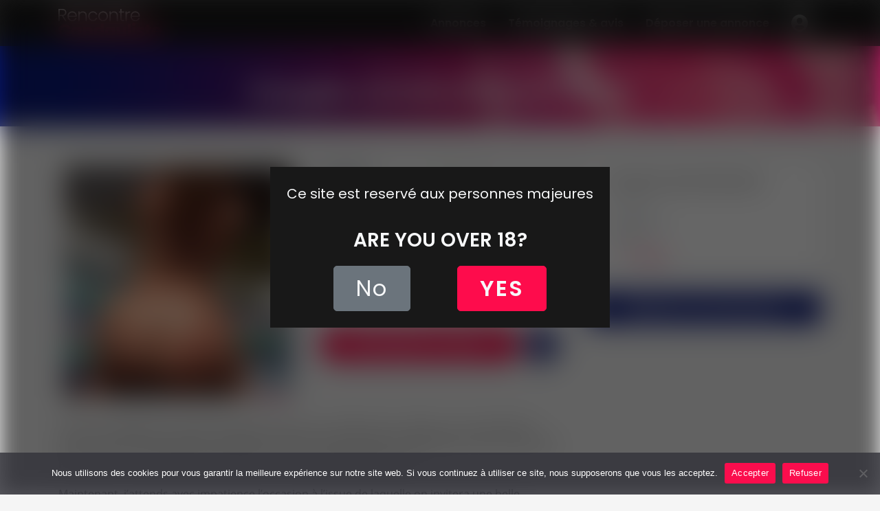

--- FILE ---
content_type: text/html; charset=UTF-8
request_url: https://www.rencontre-candauliste.com/couple-candauliste-vichy/
body_size: 15823
content:
<!DOCTYPE html>
<html lang="fr-FR">
<head>
    <meta charset="UTF-8">
    <meta name="viewport" content="width=device-width, initial-scale=1">
    <meta http-equiv="X-UA-Compatible" content="IE=edge">
    <link rel="profile" href="http://gmpg.org/xfn/11">
    <link rel="pingback" href="https://www.rencontre-candauliste.com/xmlrpc.php">
<meta name='robots' content='index, follow, max-image-preview:large, max-snippet:-1, max-video-preview:-1' />

	<!-- This site is optimized with the Yoast SEO plugin v25.1 - https://yoast.com/wordpress/plugins/seo/ -->
	<title>Couple candauliste à Vichy - Rencontre Candauliste</title><link rel="preload" data-rocket-preload as="style" href="https://fonts.googleapis.com/css2?family=Open+Sans%3Aital%2Cwght%400%2C400%3B0%2C700%3B1%2C400%3B1%2C700&#038;ver=6.6.4&#038;family=Poppins%3Awght%40400%3B600&#038;ver=6.6.4&#038;display=swap" /><link rel="stylesheet" href="https://fonts.googleapis.com/css2?family=Open+Sans%3Aital%2Cwght%400%2C400%3B0%2C700%3B1%2C400%3B1%2C700&#038;ver=6.6.4&#038;family=Poppins%3Awght%40400%3B600&#038;ver=6.6.4&#038;display=swap" media="print" onload="this.media='all'" /><noscript><link rel="stylesheet" href="https://fonts.googleapis.com/css2?family=Open+Sans%3Aital%2Cwght%400%2C400%3B0%2C700%3B1%2C400%3B1%2C700&#038;ver=6.6.4&#038;family=Poppins%3Awght%40400%3B600&#038;ver=6.6.4&#038;display=swap" /></noscript>
	<link rel="canonical" href="https://www.rencontre-candauliste.com/couple-candauliste-vichy/" />
	<meta property="og:locale" content="fr_FR" />
	<meta property="og:type" content="article" />
	<meta property="og:title" content="Couple candauliste à Vichy - Rencontre Candauliste" />
	<meta property="og:description" content="Ah mais, regardez-moi cette descente de rein et ce cul. Mon mari, à Vichy, il a ça à portée de main et il va chercher ailleurs. Au début, quand il m’a proposé le candaulisme, ça m’a un peu fait peur. Eh puis… j’ai fini par prendre le pli – et sans pudeur qui plus est. [&hellip;]" />
	<meta property="og:url" content="https://www.rencontre-candauliste.com/couple-candauliste-vichy/" />
	<meta property="og:site_name" content="Rencontre Candauliste" />
	<meta property="article:published_time" content="2022-06-30T17:03:00+00:00" />
	<meta property="og:image" content="https://www.rencontre-candauliste.com/wp-content/uploads/2022/06/couple-candauliste-vichy.jpg" />
	<meta property="og:image:width" content="487" />
	<meta property="og:image:height" content="494" />
	<meta property="og:image:type" content="image/jpeg" />
	<meta name="author" content="admin" />
	<meta name="twitter:card" content="summary_large_image" />
	<meta name="twitter:label1" content="Écrit par" />
	<meta name="twitter:data1" content="admin" />
	<meta name="twitter:label2" content="Durée de lecture estimée" />
	<meta name="twitter:data2" content="1 minute" />
	<script type="application/ld+json" class="yoast-schema-graph">{"@context":"https://schema.org","@graph":[{"@type":"WebPage","@id":"https://www.rencontre-candauliste.com/couple-candauliste-vichy/","url":"https://www.rencontre-candauliste.com/couple-candauliste-vichy/","name":"Couple candauliste à Vichy - Rencontre Candauliste","isPartOf":{"@id":"https://www.rencontre-candauliste.com/#website"},"primaryImageOfPage":{"@id":"https://www.rencontre-candauliste.com/couple-candauliste-vichy/#primaryimage"},"image":{"@id":"https://www.rencontre-candauliste.com/couple-candauliste-vichy/#primaryimage"},"thumbnailUrl":"https://www.rencontre-candauliste.com/wp-content/uploads/2022/06/couple-candauliste-vichy.jpg","datePublished":"2022-06-30T17:03:00+00:00","author":{"@id":"https://www.rencontre-candauliste.com/#/schema/person/a602e2feba129547151989d8a99b8d64"},"breadcrumb":{"@id":"https://www.rencontre-candauliste.com/couple-candauliste-vichy/#breadcrumb"},"inLanguage":"fr-FR","potentialAction":[{"@type":"ReadAction","target":["https://www.rencontre-candauliste.com/couple-candauliste-vichy/"]}]},{"@type":"ImageObject","inLanguage":"fr-FR","@id":"https://www.rencontre-candauliste.com/couple-candauliste-vichy/#primaryimage","url":"https://www.rencontre-candauliste.com/wp-content/uploads/2022/06/couple-candauliste-vichy.jpg","contentUrl":"https://www.rencontre-candauliste.com/wp-content/uploads/2022/06/couple-candauliste-vichy.jpg","width":487,"height":494},{"@type":"BreadcrumbList","@id":"https://www.rencontre-candauliste.com/couple-candauliste-vichy/#breadcrumb","itemListElement":[{"@type":"ListItem","position":1,"name":"Annonces","item":"https://www.rencontre-candauliste.com/annonces/"},{"@type":"ListItem","position":2,"name":"Auvergne","item":"https://www.rencontre-candauliste.com/annonces/auvergne/"},{"@type":"ListItem","position":3,"name":"Allier","item":"https://www.rencontre-candauliste.com/annonces/auvergne/allier/"},{"@type":"ListItem","position":4,"name":"Vichy","item":"https://www.rencontre-candauliste.com/annonces/auvergne/allier/vichy/"},{"@type":"ListItem","position":5,"name":"Couple candauliste à Vichy"}]},{"@type":"WebSite","@id":"https://www.rencontre-candauliste.com/#website","url":"https://www.rencontre-candauliste.com/","name":"Rencontre Candauliste","description":"Un site utilisant WordPress","potentialAction":[{"@type":"SearchAction","target":{"@type":"EntryPoint","urlTemplate":"https://www.rencontre-candauliste.com/?s={search_term_string}"},"query-input":{"@type":"PropertyValueSpecification","valueRequired":true,"valueName":"search_term_string"}}],"inLanguage":"fr-FR"},{"@type":"Person","@id":"https://www.rencontre-candauliste.com/#/schema/person/a602e2feba129547151989d8a99b8d64","name":"admin","image":{"@type":"ImageObject","inLanguage":"fr-FR","@id":"https://www.rencontre-candauliste.com/#/schema/person/image/","url":"https://secure.gravatar.com/avatar/74261b6deef7406f61c4e6277247d313?s=96&d=mm&r=g","contentUrl":"https://secure.gravatar.com/avatar/74261b6deef7406f61c4e6277247d313?s=96&d=mm&r=g","caption":"admin"},"sameAs":["https://www.rencontre-candauliste.com"]}]}</script>
	<!-- / Yoast SEO plugin. -->


<link rel='dns-prefetch' href='//use.fontawesome.com' />
<link rel='dns-prefetch' href='//fonts.googleapis.com' />
<link href='https://fonts.gstatic.com' crossorigin rel='preconnect' />
<link rel="alternate" type="application/rss+xml" title="Rencontre Candauliste &raquo; Flux" href="https://www.rencontre-candauliste.com/feed/" />
<link rel="alternate" type="application/rss+xml" title="Rencontre Candauliste &raquo; Flux des commentaires" href="https://www.rencontre-candauliste.com/comments/feed/" />
<link rel="alternate" type="application/rss+xml" title="Rencontre Candauliste &raquo; Couple candauliste à Vichy Flux des commentaires" href="https://www.rencontre-candauliste.com/couple-candauliste-vichy/feed/" />
		<!-- This site uses the Google Analytics by MonsterInsights plugin v9.5.3 - Using Analytics tracking - https://www.monsterinsights.com/ -->
							<script src="//www.googletagmanager.com/gtag/js?id=G-77G1T82D3B"  data-cfasync="false" data-wpfc-render="false" type="text/javascript" async></script>
			<script data-cfasync="false" data-wpfc-render="false" type="text/javascript">
				var mi_version = '9.5.3';
				var mi_track_user = true;
				var mi_no_track_reason = '';
								var MonsterInsightsDefaultLocations = {"page_location":"https:\/\/www.rencontre-candauliste.com\/couple-candauliste-vichy\/"};
				if ( typeof MonsterInsightsPrivacyGuardFilter === 'function' ) {
					var MonsterInsightsLocations = (typeof MonsterInsightsExcludeQuery === 'object') ? MonsterInsightsPrivacyGuardFilter( MonsterInsightsExcludeQuery ) : MonsterInsightsPrivacyGuardFilter( MonsterInsightsDefaultLocations );
				} else {
					var MonsterInsightsLocations = (typeof MonsterInsightsExcludeQuery === 'object') ? MonsterInsightsExcludeQuery : MonsterInsightsDefaultLocations;
				}

								var disableStrs = [
										'ga-disable-G-77G1T82D3B',
									];

				/* Function to detect opted out users */
				function __gtagTrackerIsOptedOut() {
					for (var index = 0; index < disableStrs.length; index++) {
						if (document.cookie.indexOf(disableStrs[index] + '=true') > -1) {
							return true;
						}
					}

					return false;
				}

				/* Disable tracking if the opt-out cookie exists. */
				if (__gtagTrackerIsOptedOut()) {
					for (var index = 0; index < disableStrs.length; index++) {
						window[disableStrs[index]] = true;
					}
				}

				/* Opt-out function */
				function __gtagTrackerOptout() {
					for (var index = 0; index < disableStrs.length; index++) {
						document.cookie = disableStrs[index] + '=true; expires=Thu, 31 Dec 2099 23:59:59 UTC; path=/';
						window[disableStrs[index]] = true;
					}
				}

				if ('undefined' === typeof gaOptout) {
					function gaOptout() {
						__gtagTrackerOptout();
					}
				}
								window.dataLayer = window.dataLayer || [];

				window.MonsterInsightsDualTracker = {
					helpers: {},
					trackers: {},
				};
				if (mi_track_user) {
					function __gtagDataLayer() {
						dataLayer.push(arguments);
					}

					function __gtagTracker(type, name, parameters) {
						if (!parameters) {
							parameters = {};
						}

						if (parameters.send_to) {
							__gtagDataLayer.apply(null, arguments);
							return;
						}

						if (type === 'event') {
														parameters.send_to = monsterinsights_frontend.v4_id;
							var hookName = name;
							if (typeof parameters['event_category'] !== 'undefined') {
								hookName = parameters['event_category'] + ':' + name;
							}

							if (typeof MonsterInsightsDualTracker.trackers[hookName] !== 'undefined') {
								MonsterInsightsDualTracker.trackers[hookName](parameters);
							} else {
								__gtagDataLayer('event', name, parameters);
							}
							
						} else {
							__gtagDataLayer.apply(null, arguments);
						}
					}

					__gtagTracker('js', new Date());
					__gtagTracker('set', {
						'developer_id.dZGIzZG': true,
											});
					if ( MonsterInsightsLocations.page_location ) {
						__gtagTracker('set', MonsterInsightsLocations);
					}
										__gtagTracker('config', 'G-77G1T82D3B', {"forceSSL":"true","link_attribution":"true"} );
															window.gtag = __gtagTracker;										(function () {
						/* https://developers.google.com/analytics/devguides/collection/analyticsjs/ */
						/* ga and __gaTracker compatibility shim. */
						var noopfn = function () {
							return null;
						};
						var newtracker = function () {
							return new Tracker();
						};
						var Tracker = function () {
							return null;
						};
						var p = Tracker.prototype;
						p.get = noopfn;
						p.set = noopfn;
						p.send = function () {
							var args = Array.prototype.slice.call(arguments);
							args.unshift('send');
							__gaTracker.apply(null, args);
						};
						var __gaTracker = function () {
							var len = arguments.length;
							if (len === 0) {
								return;
							}
							var f = arguments[len - 1];
							if (typeof f !== 'object' || f === null || typeof f.hitCallback !== 'function') {
								if ('send' === arguments[0]) {
									var hitConverted, hitObject = false, action;
									if ('event' === arguments[1]) {
										if ('undefined' !== typeof arguments[3]) {
											hitObject = {
												'eventAction': arguments[3],
												'eventCategory': arguments[2],
												'eventLabel': arguments[4],
												'value': arguments[5] ? arguments[5] : 1,
											}
										}
									}
									if ('pageview' === arguments[1]) {
										if ('undefined' !== typeof arguments[2]) {
											hitObject = {
												'eventAction': 'page_view',
												'page_path': arguments[2],
											}
										}
									}
									if (typeof arguments[2] === 'object') {
										hitObject = arguments[2];
									}
									if (typeof arguments[5] === 'object') {
										Object.assign(hitObject, arguments[5]);
									}
									if ('undefined' !== typeof arguments[1].hitType) {
										hitObject = arguments[1];
										if ('pageview' === hitObject.hitType) {
											hitObject.eventAction = 'page_view';
										}
									}
									if (hitObject) {
										action = 'timing' === arguments[1].hitType ? 'timing_complete' : hitObject.eventAction;
										hitConverted = mapArgs(hitObject);
										__gtagTracker('event', action, hitConverted);
									}
								}
								return;
							}

							function mapArgs(args) {
								var arg, hit = {};
								var gaMap = {
									'eventCategory': 'event_category',
									'eventAction': 'event_action',
									'eventLabel': 'event_label',
									'eventValue': 'event_value',
									'nonInteraction': 'non_interaction',
									'timingCategory': 'event_category',
									'timingVar': 'name',
									'timingValue': 'value',
									'timingLabel': 'event_label',
									'page': 'page_path',
									'location': 'page_location',
									'title': 'page_title',
									'referrer' : 'page_referrer',
								};
								for (arg in args) {
																		if (!(!args.hasOwnProperty(arg) || !gaMap.hasOwnProperty(arg))) {
										hit[gaMap[arg]] = args[arg];
									} else {
										hit[arg] = args[arg];
									}
								}
								return hit;
							}

							try {
								f.hitCallback();
							} catch (ex) {
							}
						};
						__gaTracker.create = newtracker;
						__gaTracker.getByName = newtracker;
						__gaTracker.getAll = function () {
							return [];
						};
						__gaTracker.remove = noopfn;
						__gaTracker.loaded = true;
						window['__gaTracker'] = __gaTracker;
					})();
									} else {
										console.log("");
					(function () {
						function __gtagTracker() {
							return null;
						}

						window['__gtagTracker'] = __gtagTracker;
						window['gtag'] = __gtagTracker;
					})();
									}
			</script>
				<!-- / Google Analytics by MonsterInsights -->
		<style id='wp-emoji-styles-inline-css' type='text/css'>

	img.wp-smiley, img.emoji {
		display: inline !important;
		border: none !important;
		box-shadow: none !important;
		height: 1em !important;
		width: 1em !important;
		margin: 0 0.07em !important;
		vertical-align: -0.1em !important;
		background: none !important;
		padding: 0 !important;
	}
</style>
<link rel='stylesheet' id='wp-block-library-css' href='https://www.rencontre-candauliste.com/wp-includes/css/dist/block-library/style.min.css?ver=6.6.4' type='text/css' media='all' />
<style id='classic-theme-styles-inline-css' type='text/css'>
/*! This file is auto-generated */
.wp-block-button__link{color:#fff;background-color:#32373c;border-radius:9999px;box-shadow:none;text-decoration:none;padding:calc(.667em + 2px) calc(1.333em + 2px);font-size:1.125em}.wp-block-file__button{background:#32373c;color:#fff;text-decoration:none}
</style>
<style id='global-styles-inline-css' type='text/css'>
:root{--wp--preset--aspect-ratio--square: 1;--wp--preset--aspect-ratio--4-3: 4/3;--wp--preset--aspect-ratio--3-4: 3/4;--wp--preset--aspect-ratio--3-2: 3/2;--wp--preset--aspect-ratio--2-3: 2/3;--wp--preset--aspect-ratio--16-9: 16/9;--wp--preset--aspect-ratio--9-16: 9/16;--wp--preset--color--black: #000000;--wp--preset--color--cyan-bluish-gray: #abb8c3;--wp--preset--color--white: #ffffff;--wp--preset--color--pale-pink: #f78da7;--wp--preset--color--vivid-red: #cf2e2e;--wp--preset--color--luminous-vivid-orange: #ff6900;--wp--preset--color--luminous-vivid-amber: #fcb900;--wp--preset--color--light-green-cyan: #7bdcb5;--wp--preset--color--vivid-green-cyan: #00d084;--wp--preset--color--pale-cyan-blue: #8ed1fc;--wp--preset--color--vivid-cyan-blue: #0693e3;--wp--preset--color--vivid-purple: #9b51e0;--wp--preset--gradient--vivid-cyan-blue-to-vivid-purple: linear-gradient(135deg,rgba(6,147,227,1) 0%,rgb(155,81,224) 100%);--wp--preset--gradient--light-green-cyan-to-vivid-green-cyan: linear-gradient(135deg,rgb(122,220,180) 0%,rgb(0,208,130) 100%);--wp--preset--gradient--luminous-vivid-amber-to-luminous-vivid-orange: linear-gradient(135deg,rgba(252,185,0,1) 0%,rgba(255,105,0,1) 100%);--wp--preset--gradient--luminous-vivid-orange-to-vivid-red: linear-gradient(135deg,rgba(255,105,0,1) 0%,rgb(207,46,46) 100%);--wp--preset--gradient--very-light-gray-to-cyan-bluish-gray: linear-gradient(135deg,rgb(238,238,238) 0%,rgb(169,184,195) 100%);--wp--preset--gradient--cool-to-warm-spectrum: linear-gradient(135deg,rgb(74,234,220) 0%,rgb(151,120,209) 20%,rgb(207,42,186) 40%,rgb(238,44,130) 60%,rgb(251,105,98) 80%,rgb(254,248,76) 100%);--wp--preset--gradient--blush-light-purple: linear-gradient(135deg,rgb(255,206,236) 0%,rgb(152,150,240) 100%);--wp--preset--gradient--blush-bordeaux: linear-gradient(135deg,rgb(254,205,165) 0%,rgb(254,45,45) 50%,rgb(107,0,62) 100%);--wp--preset--gradient--luminous-dusk: linear-gradient(135deg,rgb(255,203,112) 0%,rgb(199,81,192) 50%,rgb(65,88,208) 100%);--wp--preset--gradient--pale-ocean: linear-gradient(135deg,rgb(255,245,203) 0%,rgb(182,227,212) 50%,rgb(51,167,181) 100%);--wp--preset--gradient--electric-grass: linear-gradient(135deg,rgb(202,248,128) 0%,rgb(113,206,126) 100%);--wp--preset--gradient--midnight: linear-gradient(135deg,rgb(2,3,129) 0%,rgb(40,116,252) 100%);--wp--preset--font-size--small: 13px;--wp--preset--font-size--medium: 20px;--wp--preset--font-size--large: 36px;--wp--preset--font-size--x-large: 42px;--wp--preset--spacing--20: 0.44rem;--wp--preset--spacing--30: 0.67rem;--wp--preset--spacing--40: 1rem;--wp--preset--spacing--50: 1.5rem;--wp--preset--spacing--60: 2.25rem;--wp--preset--spacing--70: 3.38rem;--wp--preset--spacing--80: 5.06rem;--wp--preset--shadow--natural: 6px 6px 9px rgba(0, 0, 0, 0.2);--wp--preset--shadow--deep: 12px 12px 50px rgba(0, 0, 0, 0.4);--wp--preset--shadow--sharp: 6px 6px 0px rgba(0, 0, 0, 0.2);--wp--preset--shadow--outlined: 6px 6px 0px -3px rgba(255, 255, 255, 1), 6px 6px rgba(0, 0, 0, 1);--wp--preset--shadow--crisp: 6px 6px 0px rgba(0, 0, 0, 1);}:where(.is-layout-flex){gap: 0.5em;}:where(.is-layout-grid){gap: 0.5em;}body .is-layout-flex{display: flex;}.is-layout-flex{flex-wrap: wrap;align-items: center;}.is-layout-flex > :is(*, div){margin: 0;}body .is-layout-grid{display: grid;}.is-layout-grid > :is(*, div){margin: 0;}:where(.wp-block-columns.is-layout-flex){gap: 2em;}:where(.wp-block-columns.is-layout-grid){gap: 2em;}:where(.wp-block-post-template.is-layout-flex){gap: 1.25em;}:where(.wp-block-post-template.is-layout-grid){gap: 1.25em;}.has-black-color{color: var(--wp--preset--color--black) !important;}.has-cyan-bluish-gray-color{color: var(--wp--preset--color--cyan-bluish-gray) !important;}.has-white-color{color: var(--wp--preset--color--white) !important;}.has-pale-pink-color{color: var(--wp--preset--color--pale-pink) !important;}.has-vivid-red-color{color: var(--wp--preset--color--vivid-red) !important;}.has-luminous-vivid-orange-color{color: var(--wp--preset--color--luminous-vivid-orange) !important;}.has-luminous-vivid-amber-color{color: var(--wp--preset--color--luminous-vivid-amber) !important;}.has-light-green-cyan-color{color: var(--wp--preset--color--light-green-cyan) !important;}.has-vivid-green-cyan-color{color: var(--wp--preset--color--vivid-green-cyan) !important;}.has-pale-cyan-blue-color{color: var(--wp--preset--color--pale-cyan-blue) !important;}.has-vivid-cyan-blue-color{color: var(--wp--preset--color--vivid-cyan-blue) !important;}.has-vivid-purple-color{color: var(--wp--preset--color--vivid-purple) !important;}.has-black-background-color{background-color: var(--wp--preset--color--black) !important;}.has-cyan-bluish-gray-background-color{background-color: var(--wp--preset--color--cyan-bluish-gray) !important;}.has-white-background-color{background-color: var(--wp--preset--color--white) !important;}.has-pale-pink-background-color{background-color: var(--wp--preset--color--pale-pink) !important;}.has-vivid-red-background-color{background-color: var(--wp--preset--color--vivid-red) !important;}.has-luminous-vivid-orange-background-color{background-color: var(--wp--preset--color--luminous-vivid-orange) !important;}.has-luminous-vivid-amber-background-color{background-color: var(--wp--preset--color--luminous-vivid-amber) !important;}.has-light-green-cyan-background-color{background-color: var(--wp--preset--color--light-green-cyan) !important;}.has-vivid-green-cyan-background-color{background-color: var(--wp--preset--color--vivid-green-cyan) !important;}.has-pale-cyan-blue-background-color{background-color: var(--wp--preset--color--pale-cyan-blue) !important;}.has-vivid-cyan-blue-background-color{background-color: var(--wp--preset--color--vivid-cyan-blue) !important;}.has-vivid-purple-background-color{background-color: var(--wp--preset--color--vivid-purple) !important;}.has-black-border-color{border-color: var(--wp--preset--color--black) !important;}.has-cyan-bluish-gray-border-color{border-color: var(--wp--preset--color--cyan-bluish-gray) !important;}.has-white-border-color{border-color: var(--wp--preset--color--white) !important;}.has-pale-pink-border-color{border-color: var(--wp--preset--color--pale-pink) !important;}.has-vivid-red-border-color{border-color: var(--wp--preset--color--vivid-red) !important;}.has-luminous-vivid-orange-border-color{border-color: var(--wp--preset--color--luminous-vivid-orange) !important;}.has-luminous-vivid-amber-border-color{border-color: var(--wp--preset--color--luminous-vivid-amber) !important;}.has-light-green-cyan-border-color{border-color: var(--wp--preset--color--light-green-cyan) !important;}.has-vivid-green-cyan-border-color{border-color: var(--wp--preset--color--vivid-green-cyan) !important;}.has-pale-cyan-blue-border-color{border-color: var(--wp--preset--color--pale-cyan-blue) !important;}.has-vivid-cyan-blue-border-color{border-color: var(--wp--preset--color--vivid-cyan-blue) !important;}.has-vivid-purple-border-color{border-color: var(--wp--preset--color--vivid-purple) !important;}.has-vivid-cyan-blue-to-vivid-purple-gradient-background{background: var(--wp--preset--gradient--vivid-cyan-blue-to-vivid-purple) !important;}.has-light-green-cyan-to-vivid-green-cyan-gradient-background{background: var(--wp--preset--gradient--light-green-cyan-to-vivid-green-cyan) !important;}.has-luminous-vivid-amber-to-luminous-vivid-orange-gradient-background{background: var(--wp--preset--gradient--luminous-vivid-amber-to-luminous-vivid-orange) !important;}.has-luminous-vivid-orange-to-vivid-red-gradient-background{background: var(--wp--preset--gradient--luminous-vivid-orange-to-vivid-red) !important;}.has-very-light-gray-to-cyan-bluish-gray-gradient-background{background: var(--wp--preset--gradient--very-light-gray-to-cyan-bluish-gray) !important;}.has-cool-to-warm-spectrum-gradient-background{background: var(--wp--preset--gradient--cool-to-warm-spectrum) !important;}.has-blush-light-purple-gradient-background{background: var(--wp--preset--gradient--blush-light-purple) !important;}.has-blush-bordeaux-gradient-background{background: var(--wp--preset--gradient--blush-bordeaux) !important;}.has-luminous-dusk-gradient-background{background: var(--wp--preset--gradient--luminous-dusk) !important;}.has-pale-ocean-gradient-background{background: var(--wp--preset--gradient--pale-ocean) !important;}.has-electric-grass-gradient-background{background: var(--wp--preset--gradient--electric-grass) !important;}.has-midnight-gradient-background{background: var(--wp--preset--gradient--midnight) !important;}.has-small-font-size{font-size: var(--wp--preset--font-size--small) !important;}.has-medium-font-size{font-size: var(--wp--preset--font-size--medium) !important;}.has-large-font-size{font-size: var(--wp--preset--font-size--large) !important;}.has-x-large-font-size{font-size: var(--wp--preset--font-size--x-large) !important;}
:where(.wp-block-post-template.is-layout-flex){gap: 1.25em;}:where(.wp-block-post-template.is-layout-grid){gap: 1.25em;}
:where(.wp-block-columns.is-layout-flex){gap: 2em;}:where(.wp-block-columns.is-layout-grid){gap: 2em;}
:root :where(.wp-block-pullquote){font-size: 1.5em;line-height: 1.6;}
</style>
<link rel='stylesheet' id='cookie-notice-front-css' href='https://www.rencontre-candauliste.com/wp-content/plugins/cookie-notice/css/front.min.css?ver=2.5.6' type='text/css' media='all' />
<link rel='stylesheet' id='stcr-font-awesome-css' href='https://www.rencontre-candauliste.com/wp-content/plugins/subscribe-to-comments-reloaded/includes/css/font-awesome.min.css?ver=6.6.4' type='text/css' media='all' />
<link rel='stylesheet' id='stcr-style-css' href='https://www.rencontre-candauliste.com/wp-content/plugins/subscribe-to-comments-reloaded/includes/css/stcr-style.css?ver=6.6.4' type='text/css' media='all' />
<link rel='stylesheet' id='wp-bootstrap-starter-bootstrap-css-css' href='https://www.rencontre-candauliste.com/wp-content/themes/rencontrecandauliste/inc/assets/css/bootstrap.min.css?ver=6.6.4' type='text/css' media='all' />
<link rel='stylesheet' id='wp-bootstrap-pro-fontawesome-cdn-css' href='https://use.fontawesome.com/releases/v5.1.0/css/all.css?ver=6.6.4' type='text/css' media='all' />


<link rel='stylesheet' id='wp-bootstrap-starter-style-css' href='https://www.rencontre-candauliste.com/wp-content/themes/rencontrecandauliste/style.css?ver=6.6.4' type='text/css' media='all' />
<link rel='stylesheet' id='usp-css' href='https://www.rencontre-candauliste.com/wp-content/plugins/usp-pro/css/usp-pro.css?ver=3.7' type='text/css' media='all' />
<style id='akismet-widget-style-inline-css' type='text/css'>

			.a-stats {
				--akismet-color-mid-green: #357b49;
				--akismet-color-white: #fff;
				--akismet-color-light-grey: #f6f7f7;

				max-width: 350px;
				width: auto;
			}

			.a-stats * {
				all: unset;
				box-sizing: border-box;
			}

			.a-stats strong {
				font-weight: 600;
			}

			.a-stats a.a-stats__link,
			.a-stats a.a-stats__link:visited,
			.a-stats a.a-stats__link:active {
				background: var(--akismet-color-mid-green);
				border: none;
				box-shadow: none;
				border-radius: 8px;
				color: var(--akismet-color-white);
				cursor: pointer;
				display: block;
				font-family: -apple-system, BlinkMacSystemFont, 'Segoe UI', 'Roboto', 'Oxygen-Sans', 'Ubuntu', 'Cantarell', 'Helvetica Neue', sans-serif;
				font-weight: 500;
				padding: 12px;
				text-align: center;
				text-decoration: none;
				transition: all 0.2s ease;
			}

			/* Extra specificity to deal with TwentyTwentyOne focus style */
			.widget .a-stats a.a-stats__link:focus {
				background: var(--akismet-color-mid-green);
				color: var(--akismet-color-white);
				text-decoration: none;
			}

			.a-stats a.a-stats__link:hover {
				filter: brightness(110%);
				box-shadow: 0 4px 12px rgba(0, 0, 0, 0.06), 0 0 2px rgba(0, 0, 0, 0.16);
			}

			.a-stats .count {
				color: var(--akismet-color-white);
				display: block;
				font-size: 1.5em;
				line-height: 1.4;
				padding: 0 13px;
				white-space: nowrap;
			}
		
</style>
<script type="text/javascript" src="https://www.rencontre-candauliste.com/wp-content/plugins/google-analytics-for-wordpress/assets/js/frontend-gtag.min.js?ver=9.5.3" id="monsterinsights-frontend-script-js" async="async" data-wp-strategy="async"></script>
<script data-cfasync="false" data-wpfc-render="false" type="text/javascript" id='monsterinsights-frontend-script-js-extra'>/* <![CDATA[ */
var monsterinsights_frontend = {"js_events_tracking":"true","download_extensions":"doc,pdf,ppt,zip,xls,docx,pptx,xlsx","inbound_paths":"[]","home_url":"https:\/\/www.rencontre-candauliste.com","hash_tracking":"false","v4_id":"G-77G1T82D3B"};/* ]]> */
</script>
<script type="text/javascript" id="cookie-notice-front-js-before">
/* <![CDATA[ */
var cnArgs = {"ajaxUrl":"https:\/\/www.rencontre-candauliste.com\/wp-admin\/admin-ajax.php","nonce":"01210b2560","hideEffect":"fade","position":"bottom","onScroll":false,"onScrollOffset":100,"onClick":false,"cookieName":"cookie_notice_accepted","cookieTime":2147483647,"cookieTimeRejected":3600,"globalCookie":false,"redirection":false,"cache":true,"revokeCookies":false,"revokeCookiesOpt":"automatic"};
/* ]]> */
</script>
<script type="text/javascript" src="https://www.rencontre-candauliste.com/wp-content/plugins/cookie-notice/js/front.min.js?ver=2.5.6" id="cookie-notice-front-js"></script>
<script type="text/javascript" src="https://www.rencontre-candauliste.com/wp-includes/js/jquery/jquery.min.js?ver=3.7.1" id="jquery-core-js"></script>
<script type="text/javascript" src="https://www.rencontre-candauliste.com/wp-includes/js/jquery/jquery-migrate.min.js?ver=3.4.1" id="jquery-migrate-js"></script>
<!--[if lt IE 9]>
<script type="text/javascript" src="https://www.rencontre-candauliste.com/wp-content/themes/rencontrecandauliste/inc/assets/js/html5.js?ver=3.7.0" id="html5hiv-js"></script>
<![endif]-->
<script type="text/javascript" src="https://www.rencontre-candauliste.com/wp-content/plugins/usp-pro/js/usp-pro.js?ver=3.7" id="usp-js"></script>
<script type="text/javascript" src="https://www.rencontre-candauliste.com/wp-content/plugins/usp-pro/js/parsley.min.js?ver=3.7" id="parsley-js"></script>
<link rel="https://api.w.org/" href="https://www.rencontre-candauliste.com/wp-json/" /><link rel="alternate" title="JSON" type="application/json" href="https://www.rencontre-candauliste.com/wp-json/wp/v2/posts/1248" /><link rel="EditURI" type="application/rsd+xml" title="RSD" href="https://www.rencontre-candauliste.com/xmlrpc.php?rsd" />
<meta name="generator" content="WordPress 6.6.4" />
<link rel='shortlink' href='https://www.rencontre-candauliste.com/?p=1248' />
<link rel="alternate" title="oEmbed (JSON)" type="application/json+oembed" href="https://www.rencontre-candauliste.com/wp-json/oembed/1.0/embed?url=https%3A%2F%2Fwww.rencontre-candauliste.com%2Fcouple-candauliste-vichy%2F" />
<link rel="alternate" title="oEmbed (XML)" type="text/xml+oembed" href="https://www.rencontre-candauliste.com/wp-json/oembed/1.0/embed?url=https%3A%2F%2Fwww.rencontre-candauliste.com%2Fcouple-candauliste-vichy%2F&#038;format=xml" />
<link rel="llms-sitemap" href="https://www.rencontre-candauliste.com/llms.txt" />
    <style type="text/css">
        #page-sub-header { background: #fff; }
    </style>
    <style type="text/css">.recentcomments a{display:inline !important;padding:0 !important;margin:0 !important;}</style>

<!-- Fancy box -->
<link rel="stylesheet" href="https://www.rencontre-candauliste.com/wp-content/themes/rencontrecandauliste/inc/assets/fancybox/source/jquery.fancybox.css?v=2.1.5" type="text/css" media="screen" />
<script type="text/javascript" src="https://www.rencontre-candauliste.com/wp-content/themes/rencontrecandauliste/inc/assets/fancybox/source/jquery.fancybox.pack.js?v=2.1.5"></script>
<link rel="shortcut icon" type="image/x-icon" href="https://www.rencontre-candauliste.com/wp-content/themes/rencontrecandauliste/images/favicon.jpg">





<script async src="https://c.opforpro.com/8/js/script.js?id=rJLKy"></script>
<script async src="https://c.caramec.fr/8/js/script.js?id=iWf3k"></script>

<meta name="generator" content="WP Rocket 3.18.3" data-wpr-features="wpr_preload_links wpr_desktop" /></head>

<body class="post-template-default single single-post postid-1248 single-format-standard cookies-not-set group-blog">
<div data-rocket-location-hash="54257ff4dc2eb7aae68fa23eb5f11e06" id="page" class="site">
	
    
	<header data-rocket-location-hash="454515a526e4f9d70358b9828a78255a" id="masthead" class="site-header navbar-static-top navbar-light" role="banner">
        <div data-rocket-location-hash="40f22408a88335a0945fffe944caafc3" class="container">
            <nav class="navbar navbar-expand-md p-0 ">
                <div class="navbar-brand d-flex">



                     <div>
                        <a href="https://www.rencontre-candauliste.com/">
                            <img class="" src="https://www.rencontre-candauliste.com/wp-content/themes/rencontrecandauliste/images/logo-rencontre-candauliste.svg" alt="Rencontre Candauliste" >
                        </a>
                    </div>    
                    
          
                 
                        
                    

                </div>

                <button class="navbar-toggler ml-auto" type="button" data-toggle="collapse" data-target="#main-nav" aria-controls="" aria-expanded="false" aria-label="Toggle navigation">
                    <span class="navbar-toggler-icon"></span>
                </button>

                <div id="main-nav" class="collapse navbar-collapse justify-content-end"><ul id="menu-main-menu" class="navbar-nav"><li id="menu-item-271" class="nav-item menu-item menu-item-type-taxonomy menu-item-object-category current-post-ancestor menu-item-271"><a title="Annonces" href="https://www.rencontre-candauliste.com/annonces/" class="nav-link">Annonces</a></li>
<li id="menu-item-75" class="nav-item menu-item menu-item-type-post_type menu-item-object-page menu-item-75"><a title="Témoignages &amp; avis" href="https://www.rencontre-candauliste.com/temoignages-avis/" class="nav-link">Témoignages &#038; avis</a></li>
<li id="menu-item-58" class="nav-item menu-item menu-item-type-post_type menu-item-object-page menu-item-58"><a title="Déposer une annonce" href="https://www.rencontre-candauliste.com/deposer-une-annonce/" class="nav-link">Déposer une annonce</a></li>
<li id="menu-item-59" class="nav-item menu-item menu-item-type-post_type menu-item-object-page menu-item-59"><a title="Mon compte" href="https://www.rencontre-candauliste.com/inscription-connexion/" class="nav-link">Mon compte</a></li>
</ul></div>
              

            </nav>
        </div>
	</header><!-- #masthead -->



    <div data-rocket-location-hash="9aeef69b3a30307314ed240f74205056" id="content" class="site-content">


 




            <header data-rocket-location-hash="c9b91a3ae3243871cbb634be34d44e61" id="page-header-wide" class="w-100 container-fluid pt-4 pb-3">

                <div class="container">    

            
                    <div id="fil-ariane" class="mt-0 text-center">
                        <span><span><a href="https://www.rencontre-candauliste.com/annonces/">Annonces</a></span> &gt; <span><a href="https://www.rencontre-candauliste.com/annonces/auvergne/">Auvergne</a></span> &gt; <span><a href="https://www.rencontre-candauliste.com/annonces/auvergne/allier/">Allier</a></span> &gt; <span><a href="https://www.rencontre-candauliste.com/annonces/auvergne/allier/vichy/">Vichy</a></span></span>                    </div>
                    
                    <h1 class="h1-header-image mt-0 mb-0 text-center">Couple candauliste à Vichy</h1>

                </div>
                        
            </header><!-- .page-header -->


            <div data-rocket-location-hash="c240761ff413c1b4b5769028482074f3" class="container mt-5">
                <div class="row">

    







    

	<section id="primary" class="content-area col-sm-12 col-lg-8">
		<main id="main" class="site-main" role="main">



			

		










<article id="post-1248" class="post-1248 post type-post status-publish format-standard has-post-thumbnail hentry category-vichy">



		<div class="row">
		<div class="col-md-6">
			<div class="img" class="">
											
				<img width="296" height="300" src="https://www.rencontre-candauliste.com/wp-content/uploads/2022/06/couple-candauliste-vichy-296x300.jpg" class="img-fluid wp-post-image" alt="couple candauliste vichy " decoding="async" fetchpriority="high" srcset="https://www.rencontre-candauliste.com/wp-content/uploads/2022/06/couple-candauliste-vichy-296x300.jpg 296w, https://www.rencontre-candauliste.com/wp-content/uploads/2022/06/couple-candauliste-vichy.jpg 487w" sizes="(max-width: 296px) 100vw, 296px" />	
					
			</div>
		</div>

				<div class="col-md-6 mt-md-0 mt-3" id="info">
			<div class="container">
				<div class="row">
					<div id="pseudo" class="col-sm-6 px-0">
						Laura					</div>
					<div id="connexion" class="connexion col-sm-6 d-flex align-items-center px-0">						
						<div class="online"></div><div>En Ligne</div>								
					</div>
				</div>

				<div class="row py-2">
					<div class="col-sm-12 border-bottom"></div>
				</div>

				<div class="row py-1">
					<div id="age-title" class="col-sm-6 color-grismoyen px-0">Age</div>
					<div id="age" class="col-sm-6 px-0">27 ans</div>
				</div>

				<div class="row py-1">
					<div id="dep-title" class="col-sm-6 color-grismoyen px-0">Département</div>
					<div id="dep" class="col-sm-6 px-0">Allier</div>
				</div>

				<div class="row py-1">
					<div id="ville-title" class="col-sm-6 color-grismoyen px-0">Ville</div>
					<div id="ville" class="col-sm-6 px-0">Vichy</div>
				</div>

				<div class="row py-2">
					<div class="col-sm-12 border-bottom"></div>
				</div>

				<div class="row py-1">
					<div id="tel-title" class="col-sm-6 color-grismoyen px-0">Téléphone</div>
					<div id="tel" class="col-sm-6 px-0">
			
							<a id="telephone_link">					
								06 10 ** ** **							</a>


					</div>
				</div>

				<div class="row py-1">
					<div id="mail-title" class="col-sm-6 color-grismoyen px-0">Email</div>
					<div id="mail" class="col-sm-6 px-0"><a id="mail_link" href="#respond">laur**@*******.**</a></div>
				</div>


				<div class="row icons d-flex justify-content-between mt-md-3 mt-4">
					<div class="flex-grow-1 ml-0">
						<a class="open-fancy-incription" id="single-btn-dial" rel="nofollow"  data-toggle="tooltip" data-placement="top"><i class="icon-dial shadow">Dialoguer & Chatter</i></a></div>
					<div><a href="https://www.rencontre-candauliste.com/couple-candauliste-vichy/#comments" title="Envoyer un message" rel="nofollow" data-toggle="tooltip" data-placement="top"><i class="icon-letter shadow"></i></a></div>
					
				</div>

			</div>
		</div>
		
		<div id="single-content-content" class="col-sm-12 mt-md-4 mt-5" >
		<p>Ah mais, regardez-moi cette descente de rein et ce cul. Mon mari, à Vichy, il a ça à portée de main et il va chercher ailleurs. Au début, quand il m’a proposé le candaulisme, ça m’a un peu fait peur. Eh puis… j’ai fini par prendre le pli – et sans pudeur qui plus est. </p>
<p>Maintenant, j’attends avec impatience l’occasion à l’issue de laquelle on invitera une belle demoiselle dans la vingtaine pour venir se faire baiser sous mes yeux. C’est encore plus excitant quand quelqu’un vous regarde, hein ? Comptez sur moi pour vous regarder intensément tous les deux…</p>
<p>Nous faites pas attendre, dépêchez-vous de nous contacter si vous êtes de Vichy comme nous.</p>
		</div>
		


	</div>



</article><!-- #post-## -->
	

			<div id="articles-similaires">	
				<h2 class="title-underline2 mb-0"><span>Annonces</span> Similaires</h2>
				<div class="d-flex justify-content-between flex-wrap mt-4"><div class='yarpp yarpp-related yarpp-related-website yarpp-template-yarpp-template-perso'>
<br />


 
 
    

        <div class="article-similaire-item container mb-3">
        	<div class="row">
        
             <div class="img col-sm-6 h-100">    
			
		 		<a href="https://www.rencontre-candauliste.com/rencontre-candauliste-caen/" rel="bookmark" title="Candaulisme Caen avec femme de 38 ans peu farouche">
					<img width="300" height="300" src="https://www.rencontre-candauliste.com/wp-content/uploads/2021/10/rencontre-candauliste-caen-300x300.jpg" class="attachment-medium size-medium wp-post-image" alt="rencontre candauliste caen " decoding="async" loading="lazy" srcset="https://www.rencontre-candauliste.com/wp-content/uploads/2021/10/rencontre-candauliste-caen-300x300.jpg 300w, https://www.rencontre-candauliste.com/wp-content/uploads/2021/10/rencontre-candauliste-caen-150x150.jpg 150w, https://www.rencontre-candauliste.com/wp-content/uploads/2021/10/rencontre-candauliste-caen-120x120.jpg 120w, https://www.rencontre-candauliste.com/wp-content/uploads/2021/10/rencontre-candauliste-caen.jpg 556w" sizes="(max-width: 300px) 100vw, 300px" />				</a>		 
		
		</div>

		<div class="content col-sm-6 d-flex align-items-center">

			<div>	

				<a href="https://www.rencontre-candauliste.com/rencontre-candauliste-caen/" rel="bookmark" title="Candaulisme Caen avec femme de 38 ans peu farouche">	
					<span>Candaulisme Caen avec femme de 38 ans peu farouche</span>
				 </a>
	
				<div class="info font-italic mt-1">
				 	<span>Aurélie</span>, 
					
					<span class="age">Caen</span>, 
					
		    	    <span class="age">38 ans</span>
				</div>

			</div>

		</div>


      </div>

  </div>
      
    

        <div class="article-similaire-item container mb-3">
        	<div class="row">
        
             <div class="img col-sm-6 h-100">    
			
		 		<a href="https://www.rencontre-candauliste.com/femme-candauliste-paris-cherche-couple/" rel="bookmark" title="Femme candauliste cherche couple exhib à Paris">
					<img width="300" height="300" src="https://www.rencontre-candauliste.com/wp-content/uploads/2021/09/femme-candauliste-paris-cherche-couple-300x300.jpg" class="attachment-medium size-medium wp-post-image" alt="femme candauliste paris cherche couple " decoding="async" loading="lazy" srcset="https://www.rencontre-candauliste.com/wp-content/uploads/2021/09/femme-candauliste-paris-cherche-couple-300x300.jpg 300w, https://www.rencontre-candauliste.com/wp-content/uploads/2021/09/femme-candauliste-paris-cherche-couple-150x150.jpg 150w, https://www.rencontre-candauliste.com/wp-content/uploads/2021/09/femme-candauliste-paris-cherche-couple-120x120.jpg 120w, https://www.rencontre-candauliste.com/wp-content/uploads/2021/09/femme-candauliste-paris-cherche-couple.jpg 720w" sizes="(max-width: 300px) 100vw, 300px" />				</a>		 
		
		</div>

		<div class="content col-sm-6 d-flex align-items-center">

			<div>	

				<a href="https://www.rencontre-candauliste.com/femme-candauliste-paris-cherche-couple/" rel="bookmark" title="Femme candauliste cherche couple exhib à Paris">	
					<span>Femme candauliste cherche couple exhib à Paris</span>
				 </a>
	
				<div class="info font-italic mt-1">
				 	<span>PanthR.roz</span>, 
					
					<span class="age">Paris</span>, 
					
		    	    <span class="age">26 ans</span>
				</div>

			</div>

		</div>


      </div>

  </div>
      
    

        <div class="article-similaire-item container mb-3">
        	<div class="row">
        
             <div class="img col-sm-6 h-100">    
			
		 		<a href="https://www.rencontre-candauliste.com/rencontre-candauliste-grasse/" rel="bookmark" title="Femme baise devant son mari candauliste à Grasse">
					<img width="300" height="300" src="https://www.rencontre-candauliste.com/wp-content/uploads/2022/01/rencontre-candauliste-grasse-300x300.jpg" class="attachment-medium size-medium wp-post-image" alt="rencontre candauliste grasse " decoding="async" loading="lazy" srcset="https://www.rencontre-candauliste.com/wp-content/uploads/2022/01/rencontre-candauliste-grasse-300x300.jpg 300w, https://www.rencontre-candauliste.com/wp-content/uploads/2022/01/rencontre-candauliste-grasse-150x150.jpg 150w, https://www.rencontre-candauliste.com/wp-content/uploads/2022/01/rencontre-candauliste-grasse-120x120.jpg 120w, https://www.rencontre-candauliste.com/wp-content/uploads/2022/01/rencontre-candauliste-grasse.jpg 662w" sizes="(max-width: 300px) 100vw, 300px" />				</a>		 
		
		</div>

		<div class="content col-sm-6 d-flex align-items-center">

			<div>	

				<a href="https://www.rencontre-candauliste.com/rencontre-candauliste-grasse/" rel="bookmark" title="Femme baise devant son mari candauliste à Grasse">	
					<span>Femme baise devant son mari candauliste à Grasse</span>
				 </a>
	
				<div class="info font-italic mt-1">
				 	<span>Catherine</span>, 
					
					<span class="age">Grasse</span>, 
					
		    	    <span class="age">40 ans</span>
				</div>

			</div>

		</div>


      </div>

  </div>
      
    

        <div class="article-similaire-item container mb-3">
        	<div class="row">
        
             <div class="img col-sm-6 h-100">    
			
		 		<a href="https://www.rencontre-candauliste.com/couple-candauliste-bdsm-paris/" rel="bookmark" title="Couple candauliste BDSM à Paris">
					<img width="300" height="300" src="https://www.rencontre-candauliste.com/wp-content/uploads/2021/12/couple-candauliste-bdsm-paris-300x300.jpg" class="attachment-medium size-medium wp-post-image" alt="couple candauliste bdsm paris " decoding="async" loading="lazy" srcset="https://www.rencontre-candauliste.com/wp-content/uploads/2021/12/couple-candauliste-bdsm-paris-300x300.jpg 300w, https://www.rencontre-candauliste.com/wp-content/uploads/2021/12/couple-candauliste-bdsm-paris-150x150.jpg 150w, https://www.rencontre-candauliste.com/wp-content/uploads/2021/12/couple-candauliste-bdsm-paris-120x120.jpg 120w, https://www.rencontre-candauliste.com/wp-content/uploads/2021/12/couple-candauliste-bdsm-paris.jpg 410w" sizes="(max-width: 300px) 100vw, 300px" />				</a>		 
		
		</div>

		<div class="content col-sm-6 d-flex align-items-center">

			<div>	

				<a href="https://www.rencontre-candauliste.com/couple-candauliste-bdsm-paris/" rel="bookmark" title="Couple candauliste BDSM à Paris">	
					<span>Couple candauliste BDSM à Paris</span>
				 </a>
	
				<div class="info font-italic mt-1">
				 	<span>Eva&Mika</span>, 
					
					<span class="age">Paris</span>, 
					
		    	    <span class="age">31 ans</span>
				</div>

			</div>

		</div>


      </div>

  </div>
</div>
</div>				
			</div>


			<div id="form-pre-single" class="mt-4 mb-4 px-4 px-sm-4 px-sm-5 pt-4 pb-5 shadow">
				<div id="title_fancy" class="title-form mt-1 mb-4">Inscription Gratuite</div>
				<div id="info_fancy" class="text-white mb-4">Les mail et téléphones ont été cachés par des ****, et ne seront visible qu'après INSCRIPTION</div>
				<div id="form-inscription"></div>
			</div>



			


<div id="comments" class="comments-area mt-5">

    
            
        <div id="comments-area-header" class="row">
            
                <h2 class="title-underline2 mb-0 col-sm-8 mt-0">
                    <strong>2 réponses</strong> à Laura                     
                </h2>
                
                <div class="col-sm-4"><a id="btn-title-comment" class=" btn btn-outline-secondary btn-sm btn-gris" href="#respond">Envoyer un message à laur***@*****.***</a></div>
                
                
          
        </div>
        
      
        

        <div class="commentlist mt-3">
            
			            <div class="comment-container">
            
        <div id="comment-5058" class="comment even thread-even depth-1">
            
            <article id="div-comment-5058" class="comment-body media row">

                <div class="col-sm-12">
                    <span class="author"><cite class="fn">Luc</cite></span>
                    
                        
                    <time datetime="2023-06-11T14:30:18+02:00">
                        11 juin 2023                    </time>

                   
                </div>

                <div class="content col-sm-12 mt-1">
                    <p>Bonjour Laura je suis un homme plutôt grand et mince d allure sportive du Jura. J aimerai venir vous voir à vichy ou vous recevoir un week-end pour moments sensuels et sexuels sans tabou.<br />
Snap lucdelacroix21</p>
                </div>

                
            </article>

		</div><!-- .comment-ID -->

	</div><!-- .comment-container -->



            </li><!-- #comment-## -->

			            <div class="comment-container">
            
        <div id="comment-14881" class="comment odd alt thread-odd thread-alt depth-1">
            
            <article id="div-comment-14881" class="comment-body media row">

                <div class="col-sm-12">
                    <span class="author"><cite class="fn">Pascal</cite></span>
                    
                        
                    <time datetime="2025-03-27T14:25:37+01:00">
                        27 mars 2025                    </time>

                   
                </div>

                <div class="content col-sm-12 mt-1">
                    <p>Bonjour je suis region vichypour rdv sympa</p>
                </div>

                
            </article>

		</div><!-- .comment-ID -->

	</div><!-- .comment-container -->



            </li><!-- #comment-## -->
        </div><!-- .commentlist -->

        
        
    
    <div id="comment-form-container" class="row">
        	<div id="respond" class="comment-respond">
		<h2 class="title-underline2 mb-0 col-sm-12 mt-0"><span>Répondre</span> à l'annonce</h2><div class="infos col-sm-12">Envoi un email à laur*****@*****.**</div><form action="https://www.rencontre-candauliste.com/wp-comments-post.php" method="post" id="commentform" class="comment-form container" novalidate>
            <div class="comment-form-comment row mt-3 mb-3">
                <label for="comment" class="col-md-12">Réponse (précisez vos attentes, votre age, votre ville ...)</label>
                <div  class="col-sm-12"><textarea class="w-100  form-control" id="comment" name="comment" cols="45" rows="8" aria-required="true"></textarea></div>
            </div><div class="comment-form-author row mb-3"><label for="author" class="col-md-4">Pseudo ou prénom<span class="required"> *</span></label> <div class="col-md-8"><input class="w-100  form-control" id="author" name="author" type="text" value="" size="30" /></div>
      </div>
<div class="comment-form-email row mb-3">
                <label for="email"  class="col-md-4">Email<span class="required"> *</span><span class="infos"> (Ne sera pas publiée)</label> <div  class="col-md-8"><input id="email" class="w-100  form-control" name="email" type="text" value="" size="30" /></div>
            </div>
<p style="display:none;"><input id="wp-comment-cookies-consent" name="wp-comment-cookies-consent" type="hidden" checked value="checked" checked /></p>
<p class='comment-form-subscriptions'><label for='subscribe-reloaded'><input style='width:30px' type='checkbox' name='subscribe-reloaded' id='subscribe-reloaded' value='yes' /> Avertissez-moi par email lorsqu'une réponse est postée.</label></p><p class="form-submit"><button class="buttonload  submit btn btn-success btn-rouge" id="submit">
  <i class="fa fa-spinner fa-spin" style="display:none"></i>Répondre
</button> <input type='hidden' name='comment_post_ID' value='1248' id='comment_post_ID' />
<input type='hidden' name='comment_parent' id='comment_parent' value='0' />
</p><p style="display: none;"><input type="hidden" id="akismet_comment_nonce" name="akismet_comment_nonce" value="b81bfde254" /></p><p style="display: none !important;" class="akismet-fields-container" data-prefix="ak_"><label>&#916;<textarea name="ak_hp_textarea" cols="45" rows="8" maxlength="100"></textarea></label><input type="hidden" id="ak_js_1" name="ak_js" value="102"/><script>document.getElementById( "ak_js_1" ).setAttribute( "value", ( new Date() ).getTime() );</script></p></form>	</div><!-- #respond -->
	    </div>

    

</div><!-- #comments .comments-area -->





		</main><!-- #main -->
	</section><!-- #primary -->



<aside id="secondary" class="widget-area col-md-12 col-lg-4 pl-md-3 pl-lg-4 sidebar" role="complementary">

	<section id="menu-categ" class="px-4 py-3 rounded">

		<div class="title">Trouver une Annonce</div>

		<div class="content mt-2">

		<a class='link-path' href=https://www.rencontre-candauliste.com/annonces/>France</a><a class='link-path' href=https://www.rencontre-candauliste.com/annonces/auvergne/>Auvergne</a><a class='link-path' href=https://www.rencontre-candauliste.com/annonces/auvergne/allier/>Allier</a>
			<div id="list-categ">

							<li class="cat-item cat-item-455 current-cat"><a aria-current="page" href="https://www.rencontre-candauliste.com/annonces/auvergne/allier/vichy/">Vichy</a>
</li>
 			</div> 
		 
		</div>
	 </section>

	 <a href="https://www.rencontre-candauliste.com/deposer-une-annonce/" id="btn-depot-annonce" class="btn btn-block btn-lg mt-4 color-white">Déposer une Annonce</a>

	 <!--

	 <section id="connectes" class="px-4 py-3 rounded mt-4">

		<div class="title">Connectés en ce Moment</div>

		<div class="mt-4">
			
		
			<iframe height="260px" width="100%" frameborder="0" src="https://c.easysexe.com/na/public/index.php?template=aluminium&position=bottom-right-square-planculgratuit&load=planculgratuit&source=rencontre33"></iframe> 
		</div>
	 </section>

	-->

	  


</aside><!-- #secondary -->


			</div><!-- .row -->
		</div><!-- .container -->
	</div><!-- #content -->



	
   
	<footer data-rocket-location-hash="96fdff30e85bfb0f66967ee93fc5671c" id="colophon" class="mt-5 site-footer navbar-light" role="contentinfo">
		<div data-rocket-location-hash="9ddfc1a9c9a3a658f06a1f7c414e4438" class="container pt-1 pb-5">
            <div class="site-info row">

                <div class=" col-md-10">

                    <div class="menu-footer-menu-container"><ul id="menu-footer-menu" class="list-inline"><li id="menu-item-79" class="menu-item menu-item-type-post_type menu-item-object-page menu-item-79"><a href="https://www.rencontre-candauliste.com/contact/">Contact</a></li>
<li id="menu-item-80" class="menu-item menu-item-type-post_type menu-item-object-page menu-item-80"><a href="https://www.rencontre-candauliste.com/cgu/">CGU</a></li>
<li id="menu-item-1007" class="menu-item menu-item-type-post_type menu-item-object-page menu-item-1007"><a href="https://www.rencontre-candauliste.com/mentions-legales/">Mentions légales</a></li>
</ul></div>
                </div>

              

            </div><!-- close .site-info -->
		</div>
	</footer><!-- #colophon -->

</div><!-- #page -->



<link rel='stylesheet' id='yarppRelatedCss-css' href='https://www.rencontre-candauliste.com/wp-content/plugins/yet-another-related-posts-plugin/style/related.css?ver=5.30.11' type='text/css' media='all' />
<script type="text/javascript" id="rocket-browser-checker-js-after">
/* <![CDATA[ */
"use strict";var _createClass=function(){function defineProperties(target,props){for(var i=0;i<props.length;i++){var descriptor=props[i];descriptor.enumerable=descriptor.enumerable||!1,descriptor.configurable=!0,"value"in descriptor&&(descriptor.writable=!0),Object.defineProperty(target,descriptor.key,descriptor)}}return function(Constructor,protoProps,staticProps){return protoProps&&defineProperties(Constructor.prototype,protoProps),staticProps&&defineProperties(Constructor,staticProps),Constructor}}();function _classCallCheck(instance,Constructor){if(!(instance instanceof Constructor))throw new TypeError("Cannot call a class as a function")}var RocketBrowserCompatibilityChecker=function(){function RocketBrowserCompatibilityChecker(options){_classCallCheck(this,RocketBrowserCompatibilityChecker),this.passiveSupported=!1,this._checkPassiveOption(this),this.options=!!this.passiveSupported&&options}return _createClass(RocketBrowserCompatibilityChecker,[{key:"_checkPassiveOption",value:function(self){try{var options={get passive(){return!(self.passiveSupported=!0)}};window.addEventListener("test",null,options),window.removeEventListener("test",null,options)}catch(err){self.passiveSupported=!1}}},{key:"initRequestIdleCallback",value:function(){!1 in window&&(window.requestIdleCallback=function(cb){var start=Date.now();return setTimeout(function(){cb({didTimeout:!1,timeRemaining:function(){return Math.max(0,50-(Date.now()-start))}})},1)}),!1 in window&&(window.cancelIdleCallback=function(id){return clearTimeout(id)})}},{key:"isDataSaverModeOn",value:function(){return"connection"in navigator&&!0===navigator.connection.saveData}},{key:"supportsLinkPrefetch",value:function(){var elem=document.createElement("link");return elem.relList&&elem.relList.supports&&elem.relList.supports("prefetch")&&window.IntersectionObserver&&"isIntersecting"in IntersectionObserverEntry.prototype}},{key:"isSlowConnection",value:function(){return"connection"in navigator&&"effectiveType"in navigator.connection&&("2g"===navigator.connection.effectiveType||"slow-2g"===navigator.connection.effectiveType)}}]),RocketBrowserCompatibilityChecker}();
/* ]]> */
</script>
<script type="text/javascript" id="rocket-preload-links-js-extra">
/* <![CDATA[ */
var RocketPreloadLinksConfig = {"excludeUris":"\/(?:.+\/)?feed(?:\/(?:.+\/?)?)?$|\/(?:.+\/)?embed\/|\/(index.php\/)?(.*)wp-json(\/.*|$)|\/refer\/|\/go\/|\/recommend\/|\/recommends\/","usesTrailingSlash":"1","imageExt":"jpg|jpeg|gif|png|tiff|bmp|webp|avif|pdf|doc|docx|xls|xlsx|php","fileExt":"jpg|jpeg|gif|png|tiff|bmp|webp|avif|pdf|doc|docx|xls|xlsx|php|html|htm","siteUrl":"https:\/\/www.rencontre-candauliste.com","onHoverDelay":"100","rateThrottle":"3"};
/* ]]> */
</script>
<script type="text/javascript" id="rocket-preload-links-js-after">
/* <![CDATA[ */
(function() {
"use strict";var r="function"==typeof Symbol&&"symbol"==typeof Symbol.iterator?function(e){return typeof e}:function(e){return e&&"function"==typeof Symbol&&e.constructor===Symbol&&e!==Symbol.prototype?"symbol":typeof e},e=function(){function i(e,t){for(var n=0;n<t.length;n++){var i=t[n];i.enumerable=i.enumerable||!1,i.configurable=!0,"value"in i&&(i.writable=!0),Object.defineProperty(e,i.key,i)}}return function(e,t,n){return t&&i(e.prototype,t),n&&i(e,n),e}}();function i(e,t){if(!(e instanceof t))throw new TypeError("Cannot call a class as a function")}var t=function(){function n(e,t){i(this,n),this.browser=e,this.config=t,this.options=this.browser.options,this.prefetched=new Set,this.eventTime=null,this.threshold=1111,this.numOnHover=0}return e(n,[{key:"init",value:function(){!this.browser.supportsLinkPrefetch()||this.browser.isDataSaverModeOn()||this.browser.isSlowConnection()||(this.regex={excludeUris:RegExp(this.config.excludeUris,"i"),images:RegExp(".("+this.config.imageExt+")$","i"),fileExt:RegExp(".("+this.config.fileExt+")$","i")},this._initListeners(this))}},{key:"_initListeners",value:function(e){-1<this.config.onHoverDelay&&document.addEventListener("mouseover",e.listener.bind(e),e.listenerOptions),document.addEventListener("mousedown",e.listener.bind(e),e.listenerOptions),document.addEventListener("touchstart",e.listener.bind(e),e.listenerOptions)}},{key:"listener",value:function(e){var t=e.target.closest("a"),n=this._prepareUrl(t);if(null!==n)switch(e.type){case"mousedown":case"touchstart":this._addPrefetchLink(n);break;case"mouseover":this._earlyPrefetch(t,n,"mouseout")}}},{key:"_earlyPrefetch",value:function(t,e,n){var i=this,r=setTimeout(function(){if(r=null,0===i.numOnHover)setTimeout(function(){return i.numOnHover=0},1e3);else if(i.numOnHover>i.config.rateThrottle)return;i.numOnHover++,i._addPrefetchLink(e)},this.config.onHoverDelay);t.addEventListener(n,function e(){t.removeEventListener(n,e,{passive:!0}),null!==r&&(clearTimeout(r),r=null)},{passive:!0})}},{key:"_addPrefetchLink",value:function(i){return this.prefetched.add(i.href),new Promise(function(e,t){var n=document.createElement("link");n.rel="prefetch",n.href=i.href,n.onload=e,n.onerror=t,document.head.appendChild(n)}).catch(function(){})}},{key:"_prepareUrl",value:function(e){if(null===e||"object"!==(void 0===e?"undefined":r(e))||!1 in e||-1===["http:","https:"].indexOf(e.protocol))return null;var t=e.href.substring(0,this.config.siteUrl.length),n=this._getPathname(e.href,t),i={original:e.href,protocol:e.protocol,origin:t,pathname:n,href:t+n};return this._isLinkOk(i)?i:null}},{key:"_getPathname",value:function(e,t){var n=t?e.substring(this.config.siteUrl.length):e;return n.startsWith("/")||(n="/"+n),this._shouldAddTrailingSlash(n)?n+"/":n}},{key:"_shouldAddTrailingSlash",value:function(e){return this.config.usesTrailingSlash&&!e.endsWith("/")&&!this.regex.fileExt.test(e)}},{key:"_isLinkOk",value:function(e){return null!==e&&"object"===(void 0===e?"undefined":r(e))&&(!this.prefetched.has(e.href)&&e.origin===this.config.siteUrl&&-1===e.href.indexOf("?")&&-1===e.href.indexOf("#")&&!this.regex.excludeUris.test(e.href)&&!this.regex.images.test(e.href))}}],[{key:"run",value:function(){"undefined"!=typeof RocketPreloadLinksConfig&&new n(new RocketBrowserCompatibilityChecker({capture:!0,passive:!0}),RocketPreloadLinksConfig).init()}}]),n}();t.run();
}());
/* ]]> */
</script>
<script type="text/javascript" src="https://www.rencontre-candauliste.com/wp-content/themes/rencontrecandauliste/inc/assets/js/jquery.validate.min.js?ver=6.6.4" id="jquery-validate-js"></script>
<script type="text/javascript" src="https://www.rencontre-candauliste.com/wp-content/themes/rencontrecandauliste/inc/assets/js/popper.min.js?ver=6.6.4" id="wp-bootstrap-starter-popper-js"></script>
<script type="text/javascript" src="https://www.rencontre-candauliste.com/wp-content/themes/rencontrecandauliste/inc/assets/js/bootstrap.min.js?ver=6.6.4" id="wp-bootstrap-starter-bootstrapjs-js"></script>
<script type="text/javascript" src="https://www.rencontre-candauliste.com/wp-content/themes/rencontrecandauliste/inc/assets/js/theme-script.min.js?ver=6.6.4" id="wp-bootstrap-starter-themejs-js"></script>
<script type="text/javascript" src="https://www.rencontre-candauliste.com/wp-content/themes/rencontrecandauliste/inc/assets/js/skip-link-focus-fix.min.js?ver=20151215" id="wp-bootstrap-starter-skip-link-focus-fix-js"></script>
<script type="text/javascript" src="https://www.rencontre-candauliste.com/wp-content/themes/rencontrecandauliste/inc/assets/js/effects.js?ver=6.6.4" id="loa-js"></script>
<script defer type="text/javascript" src="https://www.rencontre-candauliste.com/wp-content/plugins/akismet/_inc/akismet-frontend.js?ver=1747303036" id="akismet-frontend-js"></script>

		<!-- Cookie Notice plugin v2.5.6 by Hu-manity.co https://hu-manity.co/ -->
		<div data-rocket-location-hash="7c7bbcf0fbd630885516d63b91e642ba" id="cookie-notice" role="dialog" class="cookie-notice-hidden cookie-revoke-hidden cn-position-bottom" aria-label="Cookie Notice" style="background-color: rgba(50,50,58,0.8);"><div data-rocket-location-hash="30997fce3a5967883cfa5f353d4e00ec" class="cookie-notice-container" style="color: #fff"><span id="cn-notice-text" class="cn-text-container">Nous utilisons des cookies pour vous garantir la meilleure expérience sur notre site web. Si vous continuez à utiliser ce site, nous supposerons que vous les acceptez.</span><span id="cn-notice-buttons" class="cn-buttons-container"><a href="#" id="cn-accept-cookie" data-cookie-set="accept" class="cn-set-cookie cn-button" aria-label="Accepter" style="background-color: #fb0d4d">Accepter</a><a href="#" id="cn-refuse-cookie" data-cookie-set="refuse" class="cn-set-cookie cn-button" aria-label="Refuser" style="background-color: #fb0d4d">Refuser</a></span><span id="cn-close-notice" data-cookie-set="accept" class="cn-close-icon" title="Refuser"></span></div>
			
		</div>
		<!-- / Cookie Notice plugin --><script>var rocket_beacon_data = {"ajax_url":"https:\/\/www.rencontre-candauliste.com\/wp-admin\/admin-ajax.php","nonce":"4b3b969aa5","url":"https:\/\/www.rencontre-candauliste.com\/couple-candauliste-vichy","is_mobile":false,"width_threshold":1600,"height_threshold":700,"delay":500,"debug":null,"status":{"atf":true,"lrc":true},"elements":"img, video, picture, p, main, div, li, svg, section, header, span","lrc_threshold":1800}</script><script data-name="wpr-wpr-beacon" src='https://www.rencontre-candauliste.com/wp-content/plugins/wp-rocket/assets/js/wpr-beacon.min.js' async></script></body>
</html>
<!-- This website is like a Rocket, isn't it? Performance optimized by WP Rocket. Learn more: https://wp-rocket.me - Debug: cached@1768407785 -->

--- FILE ---
content_type: image/svg+xml
request_url: https://www.rencontre-candauliste.com/wp-content/themes/rencontrecandauliste/images/logo-rencontre-candauliste.svg
body_size: 2738
content:
<?xml version="1.0" encoding="utf-8"?>
<!-- Generator: Adobe Illustrator 25.0.1, SVG Export Plug-In . SVG Version: 6.00 Build 0)  -->
<svg version="1.1" id="Calque_1" xmlns="http://www.w3.org/2000/svg" xmlns:xlink="http://www.w3.org/1999/xlink" x="0px" y="0px"
	 viewBox="0 0 164.5 45.4" style="enable-background:new 0 0 164.5 45.4;" xml:space="preserve">
<style type="text/css">
	.st0{fill:#FFFFFF;}
	.st1{fill:#E62552;}
</style>
<g>
	<g>
		<g>
			<path class="st0" d="M10.5,19.6l-4.9-8.2H2v8.2H0V0h5.9c2.2,0,3.9,0.5,5,1.6s1.7,2.4,1.7,4.1c0,1.4-0.4,2.6-1.2,3.6
				c-0.8,1-2,1.7-3.6,2l5.1,8.3H10.5z M2,9.8h4c1.5,0,2.7-0.4,3.5-1.1c0.8-0.7,1.2-1.8,1.2-3c0-1.3-0.4-2.3-1.1-3
				C8.7,2,7.5,1.7,5.9,1.7H2V9.8z"/>
		</g>
		<g>
			<path class="st0" d="M29.2,12.7H16.5c0.1,1.2,0.3,2.2,0.8,3c0.5,0.8,1.2,1.4,2,1.9c0.8,0.4,1.7,0.6,2.7,0.6
				c1.3,0,2.3-0.3,3.2-0.9c0.9-0.6,1.4-1.5,1.7-2.5H29c-0.4,1.5-1.2,2.7-2.4,3.7c-1.2,0.9-2.8,1.4-4.6,1.4c-1.4,0-2.7-0.3-3.9-1
				c-1.1-0.6-2-1.6-2.7-2.8c-0.6-1.2-1-2.6-1-4.2c0-1.6,0.3-3,1-4.2C16.1,6.6,17,5.7,18.1,5c1.1-0.6,2.4-1,3.9-1
				c1.5,0,2.7,0.3,3.8,1c1.1,0.6,1.9,1.5,2.5,2.6c0.6,1.1,0.9,2.3,0.9,3.6C29.2,11.9,29.2,12.4,29.2,12.7z M26.6,8.2
				c-0.5-0.8-1.1-1.4-2-1.8c-0.8-0.4-1.7-0.6-2.7-0.6c-1.5,0-2.7,0.5-3.7,1.4c-1,0.9-1.6,2.3-1.7,4h10.8C27.3,10,27,9,26.6,8.2z"/>
		</g>
		<g>
			<path class="st0" d="M43.4,5.7c1.2,1.1,1.7,2.8,1.7,4.9v9h-1.9v-8.8c0-1.7-0.4-2.9-1.3-3.8c-0.8-0.9-2-1.3-3.4-1.3
				c-1.5,0-2.7,0.5-3.5,1.4c-0.9,0.9-1.3,2.3-1.3,4.1v8.4h-2V4.3h2v2.6c0.5-0.9,1.2-1.7,2.1-2.1c0.9-0.5,2-0.7,3.1-0.7
				C40.7,4,42.2,4.6,43.4,5.7z"/>
		</g>
		<g>
			<path class="st0" d="M48.4,7.8C49.1,6.6,50,5.7,51.1,5c1.1-0.6,2.4-1,3.8-1c1.9,0,3.5,0.5,4.7,1.4c1.2,0.9,2,2.2,2.4,3.8h-2.1
				c-0.3-1.1-0.8-2-1.7-2.6s-2-0.9-3.2-0.9c-1,0-2,0.2-2.8,0.7c-0.8,0.5-1.5,1.2-2,2.1c-0.5,0.9-0.7,2.1-0.7,3.4s0.2,2.5,0.7,3.4
				c0.5,0.9,1.1,1.6,2,2.1c0.8,0.5,1.8,0.7,2.8,0.7c1.3,0,2.4-0.3,3.2-0.9c0.9-0.6,1.4-1.5,1.7-2.6H62c-0.4,1.6-1.2,2.8-2.4,3.8
				c-1.2,1-2.8,1.4-4.7,1.4c-1.4,0-2.7-0.3-3.8-1c-1.1-0.6-2-1.6-2.6-2.8c-0.6-1.2-1-2.6-1-4.2C47.5,10.4,47.8,9,48.4,7.8z"/>
		</g>
		<g>
			<path class="st0" d="M67.3,18.9c-1.2-0.6-2.1-1.6-2.7-2.8c-0.7-1.2-1-2.6-1-4.2c0-1.6,0.3-3,1-4.2c0.7-1.2,1.6-2.1,2.8-2.8
				c1.2-0.6,2.5-1,3.9-1c1.4,0,2.7,0.3,3.9,1c1.2,0.6,2.1,1.6,2.8,2.8c0.7,1.2,1,2.6,1,4.2c0,1.6-0.3,3-1,4.2
				c-0.7,1.2-1.6,2.1-2.8,2.8s-2.5,1-3.9,1C69.8,19.9,68.5,19.5,67.3,18.9z M74,17.5c0.9-0.5,1.6-1.2,2.1-2.1
				c0.5-0.9,0.8-2.1,0.8-3.4s-0.3-2.5-0.8-3.4c-0.5-0.9-1.2-1.6-2.1-2.1c-0.9-0.5-1.8-0.7-2.8-0.7c-1,0-1.9,0.2-2.8,0.7
				c-0.9,0.5-1.6,1.2-2.1,2.1c-0.5,0.9-0.8,2.1-0.8,3.4s0.3,2.5,0.8,3.4c0.5,0.9,1.2,1.6,2.1,2.1c0.9,0.5,1.8,0.7,2.8,0.7
				C72.2,18.1,73.1,17.9,74,17.5z"/>
		</g>
		<g>
			<path class="st0" d="M93.1,5.7c1.2,1.1,1.7,2.8,1.7,4.9v9h-1.9v-8.8c0-1.7-0.4-2.9-1.3-3.8c-0.8-0.9-2-1.3-3.4-1.3
				c-1.5,0-2.7,0.5-3.5,1.4c-0.9,0.9-1.3,2.3-1.3,4.1v8.4h-2V4.3h2v2.6c0.5-0.9,1.2-1.7,2.1-2.1c0.9-0.5,2-0.7,3.1-0.7
				C90.4,4,91.9,4.6,93.1,5.7z"/>
		</g>
		<g>
			<path class="st0" d="M100.6,6v9.5c0,0.9,0.2,1.6,0.5,1.9c0.4,0.4,1,0.5,1.9,0.5h1.8v1.7h-2.1c-1.4,0-2.4-0.3-3.1-1
				c-0.7-0.6-1-1.7-1-3.2V6h-2.1V4.3h2.1V0.4h2v3.8h4.2V6H100.6z"/>
		</g>
		<g>
			<path class="st0" d="M110.9,4.8c0.9-0.5,2-0.8,3.3-0.8v2.1h-0.5c-1.4,0-2.6,0.4-3.4,1.2c-0.9,0.8-1.3,2.1-1.3,3.8v8.6h-2V4.3h2V7
				C109.3,6.1,110,5.3,110.9,4.8z"/>
		</g>
		<g>
			<path class="st0" d="M129.8,12.7h-12.7c0.1,1.2,0.3,2.2,0.8,3c0.5,0.8,1.2,1.4,2,1.9s1.7,0.6,2.7,0.6c1.3,0,2.3-0.3,3.2-0.9
				c0.9-0.6,1.4-1.5,1.7-2.5h2.1c-0.4,1.5-1.2,2.7-2.4,3.7c-1.2,0.9-2.8,1.4-4.6,1.4c-1.4,0-2.7-0.3-3.9-1c-1.1-0.6-2-1.6-2.7-2.8
				c-0.6-1.2-1-2.6-1-4.2c0-1.6,0.3-3,1-4.2c0.6-1.2,1.5-2.1,2.7-2.8c1.1-0.6,2.4-1,3.9-1c1.5,0,2.7,0.3,3.8,1
				c1.1,0.6,1.9,1.5,2.5,2.6c0.6,1.1,0.9,2.3,0.9,3.6C129.9,11.9,129.8,12.4,129.8,12.7z M127.2,8.2c-0.5-0.8-1.1-1.4-2-1.8
				c-0.8-0.4-1.7-0.6-2.7-0.6c-1.5,0-2.7,0.5-3.7,1.4s-1.6,2.3-1.7,4h10.8C127.9,10,127.7,9,127.2,8.2z"/>
		</g>
	</g>
	<g>
		<path class="st1" d="M1.3,30c0.8-1.5,2-2.7,3.5-3.6c1.5-0.9,3.2-1.3,5.1-1.3c2.3,0,4.3,0.6,6,1.9c1.7,1.2,2.8,2.9,3.3,5.1H14
			c-0.4-0.8-1-1.5-1.7-1.9c-0.7-0.4-1.5-0.6-2.5-0.6c-1.5,0-2.7,0.5-3.6,1.5c-0.9,1-1.4,2.4-1.4,4.1c0,1.7,0.5,3.1,1.4,4.1
			c0.9,1,2.1,1.5,3.6,1.5c0.9,0,1.7-0.2,2.5-0.6c0.7-0.4,1.3-1.1,1.7-1.9h5.3c-0.6,2.1-1.7,3.8-3.3,5c-1.7,1.2-3.7,1.8-6,1.8
			c-1.9,0-3.6-0.4-5.1-1.3s-2.7-2-3.5-3.6C0.4,38.9,0,37.2,0,35.2C0,33.3,0.4,31.6,1.3,30z"/>
		<path class="st1" d="M21.1,33c0.6-1.2,1.4-2.2,2.5-2.8c1-0.7,2.2-1,3.5-1c1.1,0,2.1,0.2,2.9,0.7c0.8,0.4,1.5,1,1.9,1.8v-2.2h4.8
			v15.7h-4.8v-2.2c-0.5,0.7-1.1,1.3-2,1.8c-0.8,0.4-1.8,0.7-2.9,0.7c-1.3,0-2.4-0.3-3.5-1c-1-0.7-1.9-1.6-2.5-2.8
			c-0.6-1.2-0.9-2.6-0.9-4.3C20.1,35.7,20.4,34.2,21.1,33z M30.9,34.5c-0.7-0.7-1.5-1-2.4-1c-1,0-1.8,0.3-2.4,1
			c-0.7,0.7-1,1.6-1,2.8c0,1.2,0.3,2.1,1,2.9s1.5,1.1,2.4,1.1c1,0,1.8-0.3,2.4-1c0.7-0.7,1-1.6,1-2.8C31.9,36.1,31.6,35.2,30.9,34.5
			z"/>
		<path class="st1" d="M53,31.1c1.1,1.2,1.6,2.8,1.6,4.9v9.2h-4.8v-8.5c0-1-0.3-1.9-0.8-2.4c-0.5-0.6-1.3-0.9-2.2-0.9
			c-0.9,0-1.6,0.3-2.2,0.9c-0.5,0.6-0.8,1.4-0.8,2.4v8.5h-4.8V29.5h4.8v2.1c0.5-0.7,1.1-1.2,2-1.6s1.8-0.6,2.8-0.6
			C50.4,29.3,51.9,29.9,53,31.1z"/>
		<path class="st1" d="M56.8,33c0.6-1.2,1.4-2.2,2.5-2.8c1-0.7,2.2-1,3.5-1c1,0,2,0.2,2.8,0.6c0.9,0.4,1.5,1,2,1.7v-7.3h4.8v20.8
			h-4.8v-2.2c-0.4,0.7-1.1,1.3-1.9,1.8c-0.8,0.4-1.8,0.7-2.9,0.7c-1.3,0-2.5-0.3-3.5-1c-1-0.7-1.9-1.6-2.5-2.8
			c-0.6-1.2-0.9-2.6-0.9-4.3C55.9,35.7,56.2,34.2,56.8,33z M66.7,34.5c-0.7-0.7-1.5-1-2.4-1c-1,0-1.8,0.3-2.4,1
			c-0.7,0.7-1,1.6-1,2.8c0,1.2,0.3,2.1,1,2.9s1.5,1.1,2.4,1.1c1,0,1.8-0.3,2.4-1c0.7-0.7,1-1.6,1-2.8C67.7,36.1,67.3,35.2,66.7,34.5
			z"/>
		<path class="st1" d="M74.8,33c0.6-1.2,1.4-2.2,2.5-2.8c1-0.7,2.2-1,3.5-1c1.1,0,2.1,0.2,2.9,0.7c0.8,0.4,1.5,1,1.9,1.8v-2.2h4.8
			v15.7h-4.8v-2.2c-0.5,0.7-1.1,1.3-2,1.8c-0.8,0.4-1.8,0.7-2.9,0.7c-1.3,0-2.4-0.3-3.5-1c-1-0.7-1.9-1.6-2.5-2.8
			c-0.6-1.2-0.9-2.6-0.9-4.3C73.9,35.7,74.2,34.2,74.8,33z M84.6,34.5c-0.7-0.7-1.5-1-2.4-1c-1,0-1.8,0.3-2.4,1
			c-0.7,0.7-1,1.6-1,2.8c0,1.2,0.3,2.1,1,2.9c0.7,0.7,1.5,1.1,2.4,1.1c1,0,1.8-0.3,2.4-1c0.7-0.7,1-1.6,1-2.8
			C85.6,36.1,85.3,35.2,84.6,34.5z"/>
		<path class="st1" d="M108.3,29.5v15.7h-4.8V43c-0.5,0.7-1.1,1.3-2,1.7c-0.8,0.4-1.8,0.6-2.8,0.6c-1.2,0-2.3-0.3-3.2-0.8
			c-0.9-0.5-1.6-1.3-2.1-2.3c-0.5-1-0.8-2.2-0.8-3.6v-9.2h4.8V38c0,1,0.3,1.9,0.8,2.4c0.5,0.6,1.3,0.9,2.2,0.9
			c0.9,0,1.7-0.3,2.2-0.9c0.5-0.6,0.8-1.4,0.8-2.4v-8.5H108.3z"/>
		<path class="st1" d="M115.4,24.3v20.8h-4.8V24.3H115.4z"/>
		<path class="st1" d="M118.1,27.1c-0.5-0.5-0.8-1.1-0.8-1.8c0-0.7,0.3-1.4,0.8-1.9c0.5-0.5,1.2-0.7,2.1-0.7c0.8,0,1.5,0.2,2,0.7
			c0.5,0.5,0.8,1.1,0.8,1.9c0,0.7-0.3,1.3-0.8,1.8c-0.5,0.5-1.2,0.7-2,0.7C119.3,27.8,118.6,27.6,118.1,27.1z M122.6,29.5v15.7h-4.8
			V29.5H122.6z"/>
		<path class="st1" d="M127.6,44.7c-1.1-0.5-1.9-1.1-2.5-1.9c-0.6-0.8-1-1.7-1-2.7h4.7c0.1,0.5,0.3,1,0.8,1.3c0.4,0.3,1,0.5,1.7,0.5
			c0.6,0,1.1-0.1,1.4-0.4c0.3-0.2,0.5-0.5,0.5-0.9c0-0.4-0.2-0.8-0.7-1c-0.5-0.2-1.2-0.5-2.3-0.7c-1.1-0.3-2.1-0.5-2.8-0.8
			c-0.7-0.3-1.4-0.7-1.9-1.4c-0.5-0.6-0.8-1.5-0.8-2.5c0-0.9,0.2-1.7,0.7-2.5c0.5-0.7,1.2-1.3,2.2-1.8c1-0.4,2.1-0.6,3.4-0.6
			c2,0,3.5,0.5,4.7,1.5c1.1,1,1.8,2.3,2,3.9h-4.4c-0.1-0.5-0.3-1-0.7-1.3s-0.9-0.5-1.6-0.5c-0.6,0-1,0.1-1.3,0.3
			c-0.3,0.2-0.5,0.5-0.5,0.9c0,0.4,0.2,0.8,0.7,1s1.2,0.4,2.2,0.7c1.2,0.3,2.1,0.6,2.8,0.9c0.7,0.3,1.4,0.8,1.9,1.4
			c0.6,0.6,0.8,1.5,0.9,2.6c0,0.9-0.3,1.7-0.8,2.5c-0.5,0.7-1.3,1.3-2.2,1.7c-1,0.4-2.1,0.6-3.4,0.6
			C129.9,45.4,128.7,45.1,127.6,44.7z"/>
		<path class="st1" d="M148.2,41.1v4.1h-2.4c-1.7,0-3.1-0.4-4.1-1.3c-1-0.9-1.5-2.2-1.5-4.2v-6.2h-1.9v-4h1.9v-3.8h4.8v3.8h3.1v4
			H145v6.3c0,0.5,0.1,0.8,0.3,1c0.2,0.2,0.6,0.3,1.1,0.3H148.2z"/>
		<path class="st1" d="M164.4,38.4h-10.9c0.1,1,0.4,1.7,0.9,2.2c0.6,0.5,1.2,0.8,2,0.8c1.2,0,2-0.5,2.5-1.5h5.1
			c-0.3,1-0.7,2-1.4,2.8c-0.7,0.8-1.5,1.5-2.6,1.9c-1,0.5-2.2,0.7-3.5,0.7c-1.5,0-2.9-0.3-4.1-1c-1.2-0.7-2.1-1.6-2.8-2.8
			c-0.7-1.2-1-2.6-1-4.3s0.3-3.1,1-4.3c0.7-1.2,1.6-2.2,2.8-2.8c1.2-0.7,2.6-1,4.1-1c1.5,0,2.9,0.3,4,1c1.2,0.6,2.1,1.5,2.8,2.7
			c0.7,1.2,1,2.6,1,4.1C164.5,37.5,164.5,38,164.4,38.4z M159.6,35.8c0-0.8-0.3-1.5-0.8-2c-0.6-0.5-1.3-0.7-2.1-0.7
			c-0.8,0-1.5,0.2-2,0.7c-0.6,0.5-0.9,1.1-1,2H159.6z"/>
	</g>
</g>
</svg>
